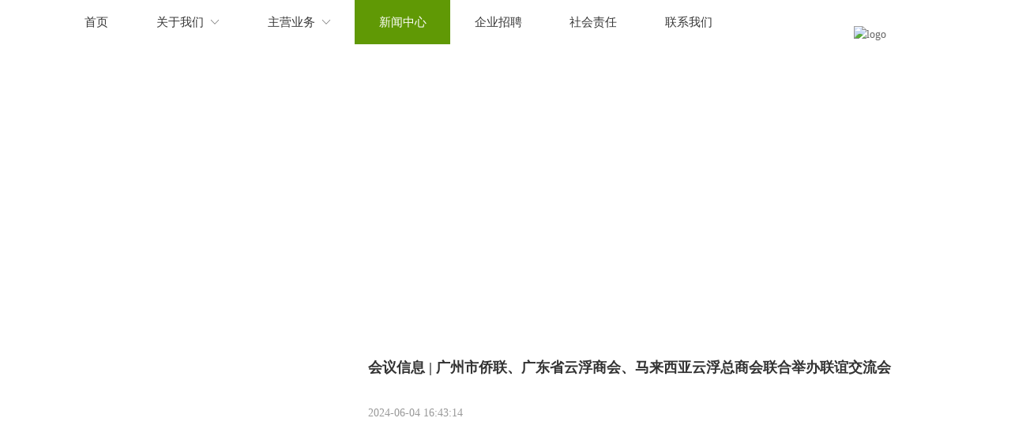

--- FILE ---
content_type: text/html; charset=utf-8
request_url: https://www.waycarehealth.com/4/2?page=5
body_size: 6746
content:
<!doctype html><html lang="zh" data-site-id="33506"><head><title>威科新闻中心 - 威科医疗 | 官方网站</title><meta http-equiv="Content-Type" content="text/html; charset=UTF-8"/><meta charset="UTF-8"/><meta name="viewport" content="width=device-width,initial-scale=1.0,minimum-scale=1.0,maximum-scale=1.0,user-scalable=no"/><meta name="keywords" content="公司新闻 行业动态"/><meta name="description" content="威科医疗始创成立于1998年，在20年内成长为广东省内著名的医疗工程及器械服务商，大健康行业运营商。企业多年来致力为客户提供专业的医疗设备、工程、耗材一体化解决方案。"/><meta itemprop="image" content="//f.cdn-img.cn/33506_15965935415662.jpg"/><link rel="stylesheet" type="text/css" href="//s.cdn-static.cn/3.7.0/animate.min.css"/><link rel="stylesheet" type="text/css" href="//s.cdn-static.cn/swiper/swiper.min.css"/><link rel="stylesheet" type="text/css" href="//static.cdn-static.cn/govue/fonts/iconfont.css"/><link rel="stylesheet" type="text/css" href="//static.cdn-static.cn/govue/css/main.4ac81f92.css"/><link rel="stylesheet" type="text/css" href="//static.cdn-static.cn/govue/css/sys.90319d60.css"/><link rel="icon" type="image/x-icon" href="//f.cdn-img.cn/33506_15985858391063.ico"/><link rel="stylesheet" type="text/css" href="/render/css/33506/zh/48/m.css?disable_viewport=false"/><style data-type="site-style">body {background:rgba(255, 255, 255, 1);color:rgba(0, 0, 0, 1);font-family:Microsoft YaHei;font-size:14px;line-height:1.5;}</style><style data-type="font-css">@font-face{font-family:'siyuanheiti-light';src:url('//s.cdn-static.cn/font/思源黑体CN-Light.otf')}@font-face{font-family:'siyuanheiti-regular';src:url('//s.cdn-static.cn/font/思源黑体CN-Regular.otf')}@font-face{font-family:'siyuansongti-Regular';src:url('//s.cdn-static.cn/font/思源宋体-Regular.otf')}@font-face{font-family:'siyuansongti';src:url('//s.cdn-static.cn/font/思源宋体.otf')}@font-face{font-family:'kugaoduanhei';src:url('//s.cdn-static.cn/font/站酷高端黑修订151105.ttf')}@font-face{font-family:'kuaileti';src:url('//s.cdn-static.cn/font/站酷快乐体2016修订版.ttf')}@font-face{font-family:'yiwenti';src:url('//s.cdn-static.cn/font/站酷文艺体.ttf')}@font-face{font-family:'NotoSansCJKsc-Black';src:url('//s.cdn-static.cn/font/NotoSansCJKsc-Black.otf')}@font-face{font-family:'NotoSansCJKsc-Bold';src:url('//s.cdn-static.cn/font/NotoSansCJKsc-Bold.otf')}@font-face{font-family:'NotoSansCJKsc-DemiLight';src:url('//s.cdn-static.cn/font/NotoSansCJKsc-DemiLight.otf')}@font-face{font-family:'NotoSansCJKsc-Light';src:url('//s.cdn-static.cn/font/NotoSansCJKsc-Light.otf')}@font-face{font-family:'NotoSansCJKsc-Medium';src:url('//s.cdn-static.cn/font/NotoSansCJKsc-Medium.otf')}@font-face{font-family:'NotoSansCJKsc-Regular';src:url('//s.cdn-static.cn/font/NotoSansCJKsc-Regular.otf')}@font-face{font-family:'NotoSansCJKsc-Thin';src:url('//s.cdn-static.cn/font/NotoSansCJKsc-Thin.otf')}@font-face{font-family:'kaiti';src:url('//s.cdn-static.cn/font/方正楷体简体.ttf')}@font-face{font-family:'fangsong';src:url('//s.cdn-static.cn/font/仿宋.ttf')}@font-face{font-family:'Georgia';src:url('//s.cdn-static.cn/font/Georgia.ttf')}@font-face{font-family:'helveticaneue-light';src:url('//s.cdn-static.cn/font/helveticaneue-light.otf')}@font-face{font-family:'IMPACTRegular';src:url('//s.cdn-static.cn/font/IMPACTRegular.ttf')}@font-face{font-family:'tahoma';src:url('//s.cdn-static.cn/font/tahoma.ttf')}</style><style>
  .zz-page-layout{font-family: "PingFang SC","Microsoft YaHei"!important;}
  
</style></head><body class="render render-v2" id="render"><div data-device="pc" zz-page-width="narrow"><div class="zz-page-layout layout2" data-type="page-layout" id="page-48"><div class="zz-page-header-comp" data-type="layout" data-layout-id="_13qfkuab0o000"><div class="zz-comp zz-comp-block-wrap flex-auto _19fdt48uco001" data-type="block-wrap" data-layout-id="_13qfkuab0o000" id="block-header-0"><div class="zz-container"><div class="zz-comp zz-comp-block" data-type="block"><div class="zz-row-wrapper _19fdt48uco007" data-type="row" id="_19fdt48uco007" data-transition-name><div class="zz-row zz-comp zz-comp-row" data-type="row"><div class="zz-column zz-col-1 zz-col-sm-2 zz-col-xs-12"><div class="zz-comp zz-comp-col _19fdt48uco008" data-type="col" id="_19fdt48uco008"><div class="col__wrapper"></div><div class="zz-bg"><div class="zz-bg-color"></div></div></div></div><div class="zz-column zz-col-10 zz-col-sm-8 zz-col-xs-12"><div class="zz-comp zz-comp-col _19fdt48uco009" data-type="col" id="_19fdt48uco009"><div class="col__wrapper"></div><div class="zz-bg"><div class="zz-bg-color"></div></div></div></div><div class="zz-column zz-col-1 zz-col-sm-2 zz-col-xs-12"><div class="zz-comp zz-comp-col _19fdt48uco01i" data-type="col" id="_19fdt48uco01i"><div class="col__wrapper"></div><div class="zz-bg"><div class="zz-bg-color"></div></div></div></div></div></div></div></div><div class="zz-bg"><div class="zz-bg-color"></div></div><div data-comp-code><style>
._19fdt48uco001{
}
/* ._19fdt48uco001{
  background-color: #FFE53B;
  background-image: linear-gradient(147deg, #FFE53B 0%, #fd3838 74%);
} */
</style></div></div><div class="zz-comp zz-comp-block-wrap flex-auto is-float _13qfkuaago001 hidden-mobile" data-type="block-wrap" data-mount-_13qfkuaago001 data-layout-id="_13qfkuab0o000" id="block-header-1"><div class="zz-container"><div class="zz-comp zz-comp-block" data-type="block"><div class="zz-row-wrapper _13qfkuaago003" data-type="row" id="_13qfkuaago003" data-transition-name><div class="zz-row zz-comp zz-comp-row" data-type="row"><div class="zz-column zz-col-9 zz-col-sm-9 zz-col-xs-12"><div class="zz-comp zz-comp-col _13qfkuaago006" data-type="col" id="_13qfkuaago006"><div class="col__wrapper"><div class="zz-comp zz-comp-menu _13qfkuaago007" data-type="el-menu" data-mount-_13qfkuaago007 id="_13qfkuaago007"><ul class="zz-menu zz-menu--horizontal"><li class="zz-menu-item" data-url="/2"><a class="menu-link" rel href="/2" target><div class="zz-menu-item__title text-ellipsis" style="padding-left: 0px;"><span class="zz-menu__name">首页</span></div></a></li><li class="zz-submenu" data-level="true" data-url="/3" data-level="true"><a class="menu-link" rel href="/3" target><div class="zz-submenu__title text-ellipsis"><span class="zz-menu__name">关于我们</span></div><i class="zz-submenu__icon-arrow iconfont icon-jiantou1"></i></a><div class="zz-popover-menu zz-menu--horizontal _13qfkuaago007" style="display: none; " ref="popper"><ul class="zz-menu zz-menu--popup"><li class="zz-menu-item" data-url="/25"><a class="menu-link" rel href="/25" target><div class="zz-menu-item__title text-ellipsis" style="padding-left: 0px;"><span class="zz-menu__name">集团介绍</span></div></a></li><li class="zz-menu-item" data-url="/23"><a class="menu-link" rel href="/23" target><div class="zz-menu-item__title text-ellipsis" style="padding-left: 0px;"><span class="zz-menu__name">董事长简介</span></div></a></li><li class="zz-menu-item" data-url="/24"><a class="menu-link" rel href="/24" target><div class="zz-menu-item__title text-ellipsis" style="padding-left: 0px;"><span class="zz-menu__name">核心企业</span></div></a></li><li class="zz-menu-item" data-url="/44"><a class="menu-link" rel href="/44" target><div class="zz-menu-item__title text-ellipsis" style="padding-left: 0px;"><span class="zz-menu__name">企业文化</span></div></a></li><li class="zz-menu-item" data-url="/53"><a class="menu-link" rel href="/53" target><div class="zz-menu-item__title text-ellipsis" style="padding-left: 0px;"><span class="zz-menu__name">公司荣誉</span></div></a></li></ul></div></li><li class="zz-submenu" data-level="true" data-url data-level="true"><div class="menu-link" data-class="x-router-link"><div class="zz-submenu__title text-ellipsis"><span class="zz-menu__name">主营业务</span></div><i class="zz-submenu__icon-arrow iconfont icon-jiantou1"></i></div><div class="zz-popover-menu zz-menu--horizontal _13qfkuaago007" style="display: none; " ref="popper"><ul class="zz-menu zz-menu--popup"><li class="zz-menu-item" data-url="/4/5187"><a class="menu-link" rel href="/4/5187" target><div class="zz-menu-item__title text-ellipsis" style="padding-left: 0px;"><span class="zz-menu__name">医学影像产品</span></div></a></li><li class="zz-menu-item" data-url="/4/5195"><a class="menu-link" rel href="/4/5195" target><div class="zz-menu-item__title text-ellipsis" style="padding-left: 0px;"><span class="zz-menu__name">医疗耗材产品</span></div></a></li><li class="zz-menu-item" data-url="/4/5302"><a class="menu-link" rel href="/4/5302" target><div class="zz-menu-item__title text-ellipsis" style="padding-left: 0px;"><span class="zz-menu__name">智慧医疗产品</span></div></a></li><li class="zz-menu-item" data-url="/4/5197"><a class="menu-link" rel href="/4/5197" target><div class="zz-menu-item__title text-ellipsis" style="padding-left: 0px;"><span class="zz-menu__name">医疗工程一体化项目</span></div></a></li><li class="zz-menu-item" data-url="/34"><a class="menu-link" rel href="/34" target><div class="zz-menu-item__title text-ellipsis" style="padding-left: 0px;"><span class="zz-menu__name">智慧医疗云平台</span></div></a></li><li class="zz-menu-item" data-url="/33"><a class="menu-link" rel href="/33" target><div class="zz-menu-item__title text-ellipsis" style="padding-left: 0px;"><span class="zz-menu__name">大健康产业投资</span></div></a></li></ul></div></li><li class="zz-menu-item is-active" data-url="/4/2"><a class="menu-link" rel href="/4/2" target><div class="zz-menu-item__title text-ellipsis" style="padding-left: 0px;"><span class="zz-menu__name">新闻中心</span></div></a></li><li class="zz-menu-item" data-url="/66"><a class="menu-link" rel href="/66" target><div class="zz-menu-item__title text-ellipsis" style="padding-left: 0px;"><span class="zz-menu__name">企业招聘</span></div></a></li><li class="zz-menu-item" data-url="/30"><a class="menu-link" rel href="/30" target><div class="zz-menu-item__title text-ellipsis" style="padding-left: 0px;"><span class="zz-menu__name">社会责任</span></div></a></li><li class="zz-menu-item" data-url="/6"><a class="menu-link" rel href="/6" target><div class="zz-menu-item__title text-ellipsis" style="padding-left: 0px;"><span class="zz-menu__name">联系我们</span></div></a></li></ul></div><div class="zz-comp zz-comp-gap _13vcm21hoo000" data-type="gap"></div></div><div class="zz-bg"><div class="zz-bg-color"></div></div></div></div><div class="zz-column zz-col-3 zz-col-sm-3 zz-col-xs-12"><div class="zz-comp zz-comp-col _13qfkuaago004" data-type="col" id="_13qfkuaago004"><div class="col__wrapper"><div class="zz-comp zz-comp-logo _13qfkuaago005" style="height: 62px;" id="_13qfkuaago005"><a class="logo__wrapper" rel href="/" target><img style="max-height: 62px;" alt="logo" src="https://f.cdn-static.cn/33506_159661590528411.png?imageView2/2/w/2000/q/89/format/webp"/></a></div></div><div class="zz-bg"><div class="zz-bg-color"></div></div></div></div></div></div></div></div><div class="zz-bg"><div class="zz-bg-color"></div></div><div data-comp-code><style>
    ._13qfkuaago001{
  }
._13qfkuaago001{
      border-bottom:1px solid rgba(255,255,255,0.1);
  }
</style></div></div><div class="zz-comp zz-comp-mNav is-fixed menu-full slide-right _1436e15vgo001" data-type="m-block-wrap" data-mount-_1436e15vgo001 id="_1436e15vgo001" id="block-header-2"><div class="nav__wrapper btn--right"><a class="logo" rel href="/" target><img src="https://f.cdn-static.cn/33506_159661590528411.png?imageView2/2/w/2000/q/89/format/webp" height="30.8"/></a><div class="nav-btn"><i><em></em></i></div></div><div class="nav-overlay" style="display: none; "></div><div class="menu-list" style="display: none; width: 80%;" ref="menu-list"><div class="zz-scrollbar__y" style="height: 100vh; "><div class="wrapper-sm"><div class="close text-right"><i class="iconfont icon-shoujidaohangguan f24"></i></div><div class="zz-comp zz-comp-block" data-type="block"><div class="zz-comp zz-comp-menu _1436e15vgo003" data-type="el-menu" data-mount-_1436e15vgo003 id="_1436e15vgo003"><ul class="zz-menu zz-menu--horizontal"><li class="zz-menu-item" data-url="/2"><a class="menu-link" rel href="/2" target><div class="zz-menu-item__title text-ellipsis" style="padding-left: 0px;"><span class="zz-menu__name">首页</span></div></a></li><li class="zz-submenu" data-level="true" data-url="/4" data-level="true"><a class="menu-link" rel href="/4" target><div class="zz-submenu__title text-ellipsis"><span class="zz-menu__name">主营业务</span></div><i class="zz-submenu__icon-arrow iconfont icon-jiantou1"></i></a><div class="zz-popover-menu zz-menu--horizontal _1436e15vgo003" style="display: none; " ref="popper"><ul class="zz-menu zz-menu--popup"><li class="zz-menu-item" data-url="/34"><a class="menu-link" rel href="/34" target><div class="zz-menu-item__title text-ellipsis" style="padding-left: 0px;"><span class="zz-menu__name">智慧医疗云平台</span></div></a></li><li class="zz-menu-item" data-url="/33"><a class="menu-link" rel href="/33" target><div class="zz-menu-item__title text-ellipsis" style="padding-left: 0px;"><span class="zz-menu__name">大健康产业投资</span></div></a></li></ul></div></li><li class="zz-submenu" data-level="true" data-url="/3" data-level="true"><a class="menu-link" rel href="/3" target><div class="zz-submenu__title text-ellipsis"><span class="zz-menu__name">关于我们</span></div><i class="zz-submenu__icon-arrow iconfont icon-jiantou1"></i></a><div class="zz-popover-menu zz-menu--horizontal _1436e15vgo003" style="display: none; " ref="popper"><ul class="zz-menu zz-menu--popup"><li class="zz-menu-item" data-url="/25"><a class="menu-link" rel href="/25" target><div class="zz-menu-item__title text-ellipsis" style="padding-left: 0px;"><span class="zz-menu__name">集团介绍</span></div></a></li><li class="zz-menu-item" data-url="/23"><a class="menu-link" rel href="/23" target><div class="zz-menu-item__title text-ellipsis" style="padding-left: 0px;"><span class="zz-menu__name">董事长简介</span></div></a></li><li class="zz-menu-item" data-url="/24"><a class="menu-link" rel href="/24" target><div class="zz-menu-item__title text-ellipsis" style="padding-left: 0px;"><span class="zz-menu__name">核心企业</span></div></a></li><li class="zz-menu-item" data-url="/44"><a class="menu-link" rel href="/44" target><div class="zz-menu-item__title text-ellipsis" style="padding-left: 0px;"><span class="zz-menu__name">企业文化</span></div></a></li></ul></div></li><li class="zz-menu-item" data-url="/6"><a class="menu-link" rel href="/6" target><div class="zz-menu-item__title text-ellipsis" style="padding-left: 0px;"><span class="zz-menu__name">联系我们</span></div></a></li><li class="zz-submenu is-active" data-level="true" data-url="/4/2" data-level="true"><a class="menu-link" rel href="/4/2" target><div class="zz-submenu__title text-ellipsis"><span class="zz-menu__name">新闻中心</span></div><i class="zz-submenu__icon-arrow iconfont icon-jiantou1"></i></a><div class="zz-popover-menu zz-menu--horizontal _1436e15vgo003" style="display: none; " ref="popper"><ul class="zz-menu zz-menu--popup"><li class="zz-menu-item" data-url="/4/5337"><a class="menu-link" rel href="/4/5337" target><div class="zz-menu-item__title text-ellipsis" style="padding-left: 0px;"><span class="zz-menu__name">公司新闻</span></div></a></li><li class="zz-menu-item" data-url="/4/5338"><a class="menu-link" rel href="/4/5338" target><div class="zz-menu-item__title text-ellipsis" style="padding-left: 0px;"><span class="zz-menu__name">行业动态</span></div></a></li></ul></div></li><li class="zz-menu-item" data-url="/4/5267"><a class="menu-link" rel href="/4/5267" target><div class="zz-menu-item__title text-ellipsis" style="padding-left: 0px;"><span class="zz-menu__name">社会责任</span></div></a></li><li class="zz-menu-item" data-url="/4/5187"><a class="menu-link" rel href="/4/5187" target><div class="zz-menu-item__title text-ellipsis" style="padding-left: 0px;"><span class="zz-menu__name">医学影像产品</span></div></a></li><li class="zz-menu-item" data-url="/4/5195"><a class="menu-link" rel href="/4/5195" target><div class="zz-menu-item__title text-ellipsis" style="padding-left: 0px;"><span class="zz-menu__name">医疗耗材产品</span></div></a></li><li class="zz-menu-item" data-url="/4/5302"><a class="menu-link" rel href="/4/5302" target><div class="zz-menu-item__title text-ellipsis" style="padding-left: 0px;"><span class="zz-menu__name">其他医疗产品</span></div></a></li><li class="zz-menu-item" data-url="/4/5197"><a class="menu-link" rel href="/4/5197" target><div class="zz-menu-item__title text-ellipsis" style="padding-left: 0px;"><span class="zz-menu__name">医疗工程一体化项目</span></div></a></li></ul></div></div></div></div></div></div></div><div class="zz-page-body-comp" data-type="layout" data-layout-id="_141sfqcn4o000"><div class="zz-comp zz-comp-block-wrap flex-auto _141sfqcmoo001" data-type="block-wrap" data-layout-id="_141sfqcn4o000" id="block-body-0"><div class="zz-container"><div class="zz-comp zz-comp-block" data-type="block"><div class="zz-comp zz-comp-gap _141sfqcmoo003" data-type="gap"></div><div class="zz-comp zz-comp-text clearfix _141sfqcmoo004" data-type="text" id="_141sfqcmoo004"><div class="zz-text zz-comp-content" data-class="x-router-link"><div><p style="text-align: center;"><span style="font-size: 24pt; color: #ffffff;">新闻中心</span></p></div></div></div><div class="zz-comp zz-comp-gap _141sfqcmoo005" data-type="gap"></div><div class="zz-comp zz-comp-gap _141sfqcmoo007" data-type="gap"></div></div></div><div class="zz-bg"><div class="zz-bg-color"></div><div class="zz-bg-img"></div></div></div><div class="zz-comp zz-comp-block-wrap flex-auto _141sfqcmoo008" data-type="block-wrap" data-layout-id="_141sfqcn4o000" id="block-body-1"><div class="zz-container"><div class="zz-comp zz-comp-block" data-type="block"><div class="zz-comp zz-comp-gap _141sfqcmoo00a" data-type="gap"></div><div class="zz-comp zz-comp-list-outer _141sfqcmoo00b" data-type="list" data-mount-_141sfqcmoo00b data-mount-_141sfqcmoo00b-1 data-source="apply" id="_141sfqcmoo00b"><div class="zz-comp-list num1 num1-mobile"><ul class="zz-comp-list__wrap"><li class="zz-comp-list__item is-left __item"><a class="time-bottom zz-element-wrapper" rel href="/4/5337/1649193" target data-lightbox="[{&#34;url&#34;:&#34;https://f.cdn-static.cn/33506_17174906257686.jpeg?imageView2/2/w/2000/q/89/format/webp&#34;}]" data-stick="false"><div class="img" style="padding-top: 22.033898305084744%;"><div class="img-wrapper"><div class="do-img-cover img-0"><img class="lazyload object-fit-cover" data-index="0" data-src="https://f.cdn-static.cn/33506_17174906257686.jpeg?imageView2/2/w/580/q/89/format/webp" title alt/></div></div></div><div class="text"><div class="text-body"><div class="title"><h4 class="content font-bold">会议信息 | 广州市侨联、广东省云浮商会、马来西亚云浮总商会联合举办联谊交流会</h4></div><div class="apply-time" data-innerText><div class="inline">2024-06-04 16:43:14</div></div></div></div></a></li><li class="zz-comp-list__item is-left __item"><a class="time-bottom zz-element-wrapper" rel href="/4/5337/1649190" target data-lightbox="[{&#34;url&#34;:&#34;https://f.cdn-static.cn/33506_17174905811435.jpeg?imageView2/2/w/2000/q/89/format/webp&#34;}]" data-stick="false"><div class="img" style="padding-top: 22.033898305084744%;"><div class="img-wrapper"><div class="do-img-cover img-0"><img class="lazyload object-fit-cover" data-index="0" data-src="https://f.cdn-static.cn/33506_17174905811435.jpeg?imageView2/2/w/580/q/89/format/webp" title alt/></div></div></div><div class="text"><div class="text-body"><div class="title"><h4 class="content font-bold">云浮市委、广东省云浮商会领导莅临威科医疗走访调研</h4></div><div class="apply-time" data-innerText><div class="inline">2024-06-04 16:38:59</div></div></div></div></a></li><li class="zz-comp-list__item is-left __item"><a class="time-bottom zz-element-wrapper" rel href="/4/5337/1649187" target data-lightbox="[{&#34;url&#34;:&#34;https://f.cdn-static.cn/33506_17174903281144.png?imageView2/2/w/2000/q/89/format/webp&#34;}]" data-stick="false"><div class="img" style="padding-top: 22.033898305084744%;"><div class="img-wrapper"><div class="do-img-cover img-0"><img class="lazyload object-fit-cover" data-index="0" data-src="https://f.cdn-static.cn/33506_17174903281144.png?imageView2/2/w/580/q/89/format/webp" title alt/></div></div></div><div class="text"><div class="text-body"><div class="title"><h4 class="content font-bold">热烈祝贺｜联影汇公司荣获“2023年度纳税信用A级纳税人”</h4></div><div class="apply-time" data-innerText><div class="inline">2024-06-04 16:37:38</div></div></div></div></a></li><li class="zz-comp-list__item is-left __item"><a class="time-bottom zz-element-wrapper" rel href="/4/5337/1649185" target data-lightbox="[{&#34;url&#34;:&#34;https://f.cdn-static.cn/33506_17174902375733.png?imageView2/2/w/2000/q/89/format/webp&#34;}]" data-stick="false"><div class="img" style="padding-top: 22.033898305084744%;"><div class="img-wrapper"><div class="do-img-cover img-0"><img class="lazyload object-fit-cover" data-index="0" data-src="https://f.cdn-static.cn/33506_17174902375733.png?imageView2/2/w/580/q/89/format/webp" title alt/></div></div></div><div class="text"><div class="text-body"><div class="title"><h4 class="content font-bold">热烈祝贺 | 威科公司荣获“2023年度纳税信用A级纳税人”</h4></div><div class="apply-time" data-innerText><div class="inline">2024-06-04 15:35:56</div></div></div></div></a></li><li class="zz-comp-list__item is-left __item"><a class="time-bottom zz-element-wrapper" rel href="/4/5337/1649132" target data-lightbox="[{&#34;url&#34;:&#34;https://f.cdn-static.cn/33506_17174731142382.png?imageView2/2/w/2000/q/89/format/webp&#34;}]" data-stick="false"><div class="img" style="padding-top: 22.033898305084744%;"><div class="img-wrapper"><div class="do-img-cover img-0"><img class="lazyload object-fit-cover" data-index="0" data-src="https://f.cdn-static.cn/33506_17174731142382.png?imageView2/2/w/580/q/89/format/webp" title alt/></div></div></div><div class="text"><div class="text-body"><div class="title"><h4 class="content font-bold">母亲节 | 感恩母亲</h4></div><div class="apply-time" data-innerText><div class="inline">2024-06-04 11:51:18</div></div></div></div></a></li></ul></div><div class="zz-pagination" data-mount-_141sfqcmoo00b-2><button class="btn bn-prev"><a rel href="/4/2?page=4" target><i class="iconfont icon-jiantou2"></i></a></button><ul class="zz-pager"><li class="number"><a rel href="/4/2?page=1" target>
          1
        </a></li><li class="number more-prev"><a rel href="/4/2?page=0" target><i class="more iconfont icon-xiangzuoshuangjiantou"></i><i class="iconfont icon-gengduo"></i></a></li><li class="number"><a rel href="/4/2?page=3" target>
          3
        </a></li><li class="number"><a rel href="/4/2?page=4" target>
          4
        </a></li><li class="number active"><a rel href="/4/2?page=5" target>
          5
        </a></li><li class="number"><a rel href="/4/2?page=6" target>
          6
        </a></li><li class="number"><a rel href="/4/2?page=7" target>
          7
        </a></li><li class="number more-next"><a rel href="/4/2?page=10" target><i class="more iconfont icon-xiangyoushuangjiantou"></i><i class="iconfont icon-gengduo"></i></a></li><li class="number"><a rel href="/4/2?page=36" target>
          36
        </a></li></ul><button class="btn bn-next"><a rel href="/4/2?page=6" target><i class="iconfont icon-jiantou"></i></a></button></div></div><div class="zz-comp zz-comp-gap _141sfqcmoo00c" data-type="gap"></div></div></div><div class="zz-bg"><div class="zz-bg-color"></div></div></div></div><div class="zz-page-footer-comp" data-type="layout" data-layout-id="_13qfkuadco000"><div class="zz-comp zz-comp-block-wrap flex-auto zz-block-widthFull _13qfkuacoo001" data-type="block-wrap" data-layout-id="_13qfkuadco000" id="block-footer-0"><div class="zz-container"><div class="zz-comp zz-comp-block" data-type="block"><div class="zz-comp zz-comp-gap _13qfkuacoo003" data-type="gap"></div><div class="zz-row-wrapper _13qfkuacoo004" data-type="row" id="_13qfkuacoo004" data-transition-name><div class="zz-row zz-comp zz-comp-row" data-type="row"><div class="zz-column zz-col-2 zz-col-sm-2 zz-col-xs-12"><div class="zz-comp zz-comp-col _13qfkuacoo005" data-type="col" id="_13qfkuacoo005"><div class="col__wrapper"><div class="zz-row-wrapper _13qfkuacoo006" data-type="row" id="_13qfkuacoo006" data-transition-name><div class="zz-row zz-comp zz-comp-row" data-type="row"><div class="zz-column zz-col-12 zz-col-sm-12 zz-col-xs-12"><div class="zz-comp zz-comp-col _13qfkuacoo007" data-type="col" id="_13qfkuacoo007"><div class="col__wrapper"><div class="zz-comp zz-comp-logo _13qfkuacoo009" style="height: 41px;" id="_13qfkuacoo009"><a class="logo__wrapper" rel href="/" target><img style="max-height: 41px;" alt="logo" src="https://f.cdn-static.cn/33506_159661590528411.png?imageView2/2/w/2000/q/89/format/webp"/></a></div><div class="zz-comp zz-comp-gap _13qfkuacoo00c" data-type="gap"></div><div class="zz-row-wrapper _13qfkuacoo00d" data-type="row" id="_13qfkuacoo00d" data-transition-name><div class="zz-row zz-comp zz-comp-row" data-type="row"><div class="zz-column zz-col-12 zz-col-sm-12 zz-col-xs-12"><div class="zz-comp zz-comp-col _13qfkuacoo00e" data-type="col" id="_13qfkuacoo00e"><div class="col__wrapper"><div class="zz-comp zz-comp-image _13udg5eu8o000" data-type="image" id="_13udg5eu8o000"><div class="image__wrapper"><div class="img" data-class="x-router-link"><div class="do-middle"><div class="do-middle-center"><img class="object-fit-contain lazyload" data-src="https://f.cdn-static.cn/33506_15976492886852.jpg?imageView2/2/w/202/q/89/format/webp" title alt/></div></div></div></div></div></div><div class="zz-bg"><div class="zz-bg-color"></div></div></div></div></div></div></div><div class="zz-bg"><div class="zz-bg-color"></div></div></div></div></div></div></div><div class="zz-bg"><div class="zz-bg-color"></div></div></div></div><div class="zz-column zz-col-10 zz-col-sm-10 zz-col-xs-12"><div class="zz-comp zz-comp-col _13qfkuacoo00i" data-type="col" id="_13qfkuacoo00i"><div class="col__wrapper"><div class="zz-comp zz-comp-tab _13qfkuacoo00j" data-type="tab" data-mount-_13qfkuacoo00j id="_13qfkuacoo00j" data-style="collapse"><div class="zz-collapse"><div class="zz-collapse-item"><div class="zz-collapse-item__header"><div class="item-title is-iconOnTheLeft"><span class="item-title__name">威科医疗</span></div><i class="zz-collapse-item__arrow iconfont icon-jiantou"></i></div><div class="zz-collapse-item__wrap" style="display: none; "><div class="zz-comp zz-comp-col _13qfkuacoo00k" data-type="col" id="_13qfkuacoo00k"><div class="col__wrapper"><div class="zz-comp zz-comp-text clearfix _13qfkuacoo00l" data-type="text" data-mount-_13qfkuacoo00l id="_13qfkuacoo00l"><div class="zz-text zz-comp-content" data-class="x-router-link"><div><p><span style="font-size: 14px;">广州市威科医疗设备工程有限公司</span></p>
<p><span style="font-size: 14px;">广东联影汇医疗信息科技有限公司</span></p>
<p><span style="font-size: 14px;"><a href="http://www.aoyungd.com" target="_blank" rel="noopener">广东傲云智慧医疗有限公司</a></span></p></div></div></div></div><div class="zz-bg"><div class="zz-bg-color"></div></div></div></div></div><div class="zz-collapse-item"><div class="zz-collapse-item__header"><div class="item-title is-iconOnTheLeft"><span class="item-title__name">主营业务</span></div><i class="zz-collapse-item__arrow iconfont icon-jiantou"></i></div><div class="zz-collapse-item__wrap" style="display: none; "><div class="zz-comp zz-comp-col _13qfkuacoo00m" data-type="col" id="_13qfkuacoo00m"><div class="col__wrapper"><div class="zz-comp zz-comp-text clearfix _13qfkuacoo00n" data-type="text" id="_13qfkuacoo00n"><div class="zz-text zz-comp-content" data-class="x-router-link"><div><p><a href="http://weikeyiliao.e.cn.vc/4/5187" target="_blank" rel="noopener">医疗影像产品</a></p>
<p><a href="http://weikeyiliao.e.cn.vc/4/5195" target="_blank" rel="noopener">医疗耗材产品</a></p>
<p><a href="http://weikeyiliao.e.cn.vc/4/5196" target="_blank" rel="noopener">智慧医疗器械</a></p>
<p><a href="http://weikeyiliao.e.cn.vc/4/5197" target="_blank" rel="noopener">医疗工程项目</a></p>
<p><a href="http://weikeyiliao.e.cn.vc/34" target="_blank" rel="noopener">智慧医疗云平台</a></p>
<p><a href="http://weikeyiliao.e.cn.vc/33" target="_blank" rel="noopener">大健康产业投资</a></p></div></div></div></div><div class="zz-bg"><div class="zz-bg-color"></div></div></div></div></div><div class="zz-collapse-item"><div class="zz-collapse-item__header"><div class="item-title is-iconOnTheLeft"><span class="item-title__name">联系方式</span></div><i class="zz-collapse-item__arrow iconfont icon-jiantou"></i></div><div class="zz-collapse-item__wrap" style="display: none; "><div class="zz-comp zz-comp-col _13qfkuacoo00q" data-type="col" id="_13qfkuacoo00q"><div class="col__wrapper"><div class="zz-comp zz-comp-text clearfix _13qfkuacoo00r" data-type="text" id="_13qfkuacoo00r"><div class="zz-text zz-comp-content" data-class="x-router-link"><div><p>电话：020-84474158<br style="font-size: 14px;" /><span style="font-size: 14px;">邮箱：<span style="text-align: inherit;">tian-you@vip.163.com</span></span><br style="font-size: 14px;" /><span style="font-size: 14px;">地址：<span class="ql-author-8902963">广州市海珠区滨江中路308号海运大厦18楼</span></span></p></div></div></div></div><div class="zz-bg"><div class="zz-bg-color"></div></div></div></div></div></div><div data-comp-code><style>
    ._13qfkuacoo00j{
  }
@media (min-width: 768px){
  ._13qfkuacoo00j .zz-collapse{
      display: flex;
  }
  ._13qfkuacoo00j .zz-collapse-item__header{
    justify-content: flex-start;
  }
  ._13qfkuacoo00j .zz-collapse-item{
		flex: 1;
  }
  ._13qfkuacoo00j .zz-collapse-item .zz-collapse-item__wrap{
  		display: block!important;
        padding: inherit!important;
    height: auto!important;
  }
  ._13qfkuacoo00j .zz-collapse-item .zz-collapse-item__arrow{
  	display: none;
  }
}
/* ._13qfkuacoo00j.z-comp-tab >.el-tabs >.el-tabs__header .el-tabs__item, ._13qfkuacoo00j.z-comp-tab .zz-tab-collapse .el-collapse-item__header{
	font-weight: 900;
} */
</style></div></div></div><div class="zz-bg"><div class="zz-bg-color"></div></div></div></div></div></div><div class="zz-comp zz-comp-gap _13qfkuacoo00s" data-type="gap"></div><div class="zz-row-wrapper _13qfkuacoo00t" data-type="row" id="_13qfkuacoo00t" data-transition-name><div class="zz-row zz-comp zz-comp-row" data-type="row"><div class="zz-column zz-col-12 zz-col-sm-12 zz-col-xs-12"><div class="zz-comp zz-comp-col _13qfkuacoo00u" data-type="col" id="_13qfkuacoo00u"><div class="col__wrapper"><div class="zz-comp zz-comp-gap _13qfkuacoo00v" data-type="gap"></div><div class="zz-comp zz-comp-text clearfix _13qfkuacoo010" data-type="text" id="_13qfkuacoo010"><div class="zz-text zz-comp-content" data-class="x-router-link"><div><p style="text-align: center;">&copy; Copyright 1998-2020 Waycare Health</p>
<p style="text-align: center;"><a href="http://beian.miit.gov.cn/">粤ICP备18071007号</a></p></div></div></div></div><div class="zz-bg"><div class="zz-bg-color"></div></div></div></div></div></div><div class="zz-comp zz-comp-gap _13qfkuacoo011" data-type="gap"></div></div></div><div class="zz-bg"><div class="zz-bg-color"></div></div></div></div></div></div><div class="zz-comp zz-comp-toTop" id="zz-to-top"><button class="zz-button is-circle"><i class="iconfont icon-arrow-top f18"></i></button></div><script type="text/javascript" src="//s.cdn-static.cn/swiper/swiper6.6.2.min.js"></script><script type="text/javascript" src="//s.cdn-static.cn/popper/popper.min.js"></script><script type="text/javascript" src="//s.cdn-static.cn/lodash.js/4.17.10/lodash.min.js"></script><script type="text/javascript" src="//s.cdn-static.cn/wow/wow.min.js"></script><script type="text/javascript" src="//s.cdn-static.cn/fullpage/3.0.5/fullpage.extensions.min.js"></script><link type="text/css" rel="stylesheet" href="//s.cdn-static.cn/social-share/share.min.css"/><script type="text/javascript" src="//s.cdn-static.cn/social-share/social-share.min.js"></script><script type="text/javascript" src="//res.wx.qq.com/open/js/jweixin-1.6.0.js"></script><script>
  window.renderVersion = 'v2'
</script><script>var $isExpire = false;var $debug = false;var $isLockRightKey = false;var $mode = null;var $device = "pc";var $site = {"copyright":"© Copyright 1998-2020 Waycare Health","defaultLang":"zh","id":33506,"lang":"zh","name":"威科医疗","page":{"apply_id":4,"category_id":2,"content_id":0,"desc":"威科医疗始创成立于1998年，在20年内成长为广东省内著名的医疗工程及器械服务商，大健康行业运营商。企业多年来致力为客户提供专业的医疗设备、工程、耗材一体化解决方案。","id":48,"shareIcon":"https://f.cdn-img.cn/33506_15965935415662.jpg?imageView2/2/w/450/q/89/format/webp","title":"威科新闻中心 - 威科医疗 | 官方网站","type":2},"storageDomain":"https://f.cdn-static.cn/"};</script><script>
  window.__webpack_public_path__ = '//static.cdn-static.cn/govue/'
</script><script src="//static.cdn-static.cn/govue/js/manifest.03384b3c.js"></script><script src="//static.cdn-static.cn/govue/js/vendor.c5d1040d.js"></script><script src="//static.cdn-static.cn/govue/js/common.dfb776c1.js"></script><script src="//static.cdn-static.cn/govue/js/main.763848eb.js"></script><script src="//static.cdn-static.cn/govue/js/sys.d26fa87e.js"></script><script src="//static.cdn-static.cn/govue/js/wx_share.f2df0e39.js"></script><div id="footer-code"></div><script>var pageMount = [{"data":{"config":{"floatClass":["v-float"],"isPlaceholder":false,"zIndex":999},"id":"_13qfkuaago001","scope":"_13qfkuaago001"},"mount_id":"_13qfkuaago001","type":"float"},{"data":{"allSubMenuOpen":null,"i":"_13qfkuaago007","isDefaultOpen":null,"mode":"horizontal","scope":"_13qfkuaago007","subAlign":"center","uniqueOpened":null},"mount_id":"_13qfkuaago007","type":"menu"},{"data":{"i":"_1436e15vgo001","menuAn":"slide-right","scope":"_1436e15vgo001"},"mount_id":"_1436e15vgo001","type":"mNav"},{"data":{"allSubMenuOpen":null,"i":"_1436e15vgo003","isDefaultOpen":null,"mode":"horizontal","scope":"_1436e15vgo003","subAlign":"center","uniqueOpened":null},"mount_id":"_1436e15vgo003","type":"menu"},{"data":{"id":"_141sfqcmoo00b","lightBox":null,"listType":"is-left","scope":"_141sfqcmoo00b","source":{"desc":"desc","fromCate":1,"img":"cover","sortBy":1,"title":"_title","type":"apply"}},"mount_id":"_141sfqcmoo00b","type":"list"},{"data":{"id":"_141sfqcmoo00b","layoutId":"_141sfqcn4o000","perSize":5,"scope":"_141sfqcmoo00b","source":{"desc":"desc","fromCate":1,"img":"cover","sortBy":1,"title":"_title","type":"apply"},"total":177,"type":"list"},"mount_id":"_141sfqcmoo00b-1","type":"loadMore"},{"data":{"condition":null,"currentPage":5,"i":"_141sfqcmoo00b","isRoute":true,"layoutId":"_141sfqcn4o000","pageSize":5,"pagerCount":7,"scope":"_141sfqcmoo00b","selector":"#_141sfqcmoo00b","source":{"desc":"desc","fromCate":1,"img":"cover","sortBy":1,"title":"_title","type":"apply"},"total":177,"type":"list"},"mount_id":"_141sfqcmoo00b-2","type":"pagination"},{"data":{"collapseOpenType":"accordion","i":"_13qfkuacoo00j","scope":"_13qfkuacoo00j","style":"collapse"},"mount_id":"_13qfkuacoo00j","type":"tab"},{"data":{"cp":"text","react":{"active":{"event":"click"}},"scope":"_13qfkuacoo00l"},"mount_id":"_13qfkuacoo00l","type":"react"}];
  window.$mount(pageMount)
</script><script async src="//s.cdn-static.cn/lazysizes.min.js"></script><script>
    // 百度统计
    // 如果用户自己添加了百度统计，则不再添加
    if (!window._hmt) {
      var _hmt = _hmt || [];
      (function () {
        var hm = document.createElement("script");
        hm.src = "https://hm.baidu.com/hm.js?05a00fb1cd3344f314c9299fcdf8d950";
        var s = document.getElementsByTagName("script")[0];
        s.parentNode.insertBefore(hm, s);
      })();
    }

    //百度收录自动提交
    (function () {
      var bp = document.createElement('script');
      var curProtocol = window.location.protocol.split(':')[0];
      if (curProtocol === 'https') {
        bp.src = 'https://zz.bdstatic.com/linksubmit/push.js';
      } else {
        bp.src = 'http://push.zhanzhang.baidu.com/push.js';
      }
      var s = document.getElementsByTagName('script')[0];
      s.parentNode.insertBefore(bp, s);
    })();
  </script></body></html>

--- FILE ---
content_type: text/css; charset=utf-8
request_url: https://www.waycarehealth.com/render/css/33506/zh/48/m.css?disable_viewport=false
body_size: 2889
content:
@media (min-width: 768px) and (max-width: 1199px) {._13qfkuaago001:not(.zz-block-widthFull) .zz-container {padding:0 15px;}}@media (min-width: 768px) {._13qfkuaago001 {margin:0px 0px 0px 0px;}._13qfkuaago001>.zz-bg>.zz-bg-color,._13qfkuaago001 .fp-tableCell>.zz-bg>.zz-bg-color {background:rgba(255, 255, 255, 1);}._13qfkuaago001 .zz-container {padding:0px 0px 0px 0px;}._13qfkuaago001.zz-comp-block-wrap {min-height:auto;}.is-ie ._13qfkuaago001.zz-comp-block-wrap {height:auto;}}@media (max-width: 767px) {._13qfkuaago001 {margin:0px 0px 0px 0px;}._13qfkuaago001>.zz-bg>.zz-bg-color,._13qfkuaago001 .fp-tableCell>.zz-bg>.zz-bg-color {background:rgba(255, 255, 255, 1);}._13qfkuaago001 .zz-container {color:rgba(0, 0, 0, 1);font-size:14px;line-height:1.5;padding:20px 20px 20px 20px;}._13qfkuaago001.zz-comp-block-wrap {min-height:auto;}.is-ie ._13qfkuaago001.zz-comp-block-wrap {height:auto;}}._13qfkuaago003 {border:0px solid #000;padding:0px 0px 0px 0px;border-radius:0px 0px 0px 0px;}._13qfkuaago003 > .zz-comp-row {margin:0 -15px;}._13qfkuaago003 >.zz-comp-row>.zz-column {padding:0 15px 0px 15px;}._13qfkuaago004 {border:0px solid #000;padding:0px 0px 0px 0px;margin:0px 0px 0px 0px;border-radius:0px 0px 0px 0px;align-items:center;}._13qfkuaago004 >.zz-bg {border-radius:0px 0px 0px 0px;}._13qfkuaago005.zz-comp-logo {justify-content:center;}._13qfkuaago005 .logo__wrapper h1 {color:#666;font-size:64px;}._13qfkuaago006 {border:0px solid #000;padding:0px 0px 0px 0px;margin:0px 0px 0px 0px;border-radius:0px 0px 0px 0px;align-items:flex-start;}._13qfkuaago006 >.zz-bg {border-radius:0px 0px 0px 0px;}._13qfkuaago007 .zz-menu {background-color:#fff;}._13qfkuaago007 .menu-link {color:rgba(55, 55, 55, 1);}._13qfkuaago007 .menu-link svg,._13qfkuaago007 .menu-link path {fill:rgba(55, 55, 55, 1);width:30px;height:30px;}._13qfkuaago007 .is-active>.menu-link svg,._13qfkuaago007 .is-active>.menu-link path {fill:rgba(255, 255, 255, 1);}._13qfkuaago007 .menu-link:hover svg,._13qfkuaago007 .menu-link:hover path {fill:rgba(255, 255, 255, 1);}._13qfkuaago007 li.is-active>.menu-link {color:rgba(255, 255, 255, 1);background-color:rgba(96, 153, 5, 1);}._13qfkuaago007 li .menu-link:hover {color:rgba(255, 255, 255, 1);background-color:rgba(94, 149, 6, 1);}._13qfkuaago007.zz-comp-menu .zz-menu-item , ._13qfkuaago007.zz-comp-menu .zz-submenu .menu-link {font-size:15px;height:3.5rem;}._13qfkuaago007 > ul.zz-menu--vertical > li:not(:last-child) {border-bottom-width:1px;border-bottom-style:none;border-bottom-color:#000;}._13qfkuaago007 > ul.zz-menu--horizontal > li:not(:last-child) {border-right-width:1px;border-right-style:none;border-right-color:#000;}._13qfkuaago007 .zz-menu-item .menu-link, ._13qfkuaago007 .zz-submenu .menu-link {padding:0 1.9rem;}._13qfkuaago007 .zz-menu--vertical .menu-link {justify-content:flex-end;}._13qfkuaago007 > ul {justify-content:flex-end;}._13qfkuaago007 .zz-menu--popup .menu-link,._13qfkuaago007 .zz-submenu .zz-menu--inline .menu-link {font-size:14px;justify-content:center;}._13qfkuaago007 .zz-menu .menu-icon.icon-left .zz-menu__name {margin-left:0px;}._13qfkuaago007 .menu-link {border-bottom-width:0px;border-bottom-style:solid;border-bottom-color:transparent;}._13qfkuaago007 .is-active>.menu-link {border-bottom-color:#333;}._13vcm21hoo000 {height:30px;}._1436e15vgo001 .nav__wrapper >.logo h1 {font-size:26px;}._1436e15vgo001 .nav__wrapper {background-color:#fff;}._1436e15vgo001 .menu-list {background-color:#fff;}._1436e15vgo001 .nav-btn i,._1436e15vgo001 .menu-list .close i {color:#333;}._1436e15vgo001 .nav-btn i em, ._1436e15vgo001 .nav-btn i:before, ._1436e15vgo001 .nav-btn i:after {background-color:#333;}@media (min-width: 768px) {._1436e15vgo003 .menu-link {color:#909399;}._1436e15vgo003 .menu-link svg,._1436e15vgo003 .menu-link path {fill:#909399;width:30px;height:30px;}._1436e15vgo003 .is-active>.menu-link svg,._1436e15vgo003 .is-active>.menu-link path {fill:#303133;}._1436e15vgo003 .menu-link:hover svg,._1436e15vgo003 .menu-link:hover path {fill:#303133;}._1436e15vgo003 li.is-active>.menu-link {color:#303133;}._1436e15vgo003 li .menu-link:hover {color:#303133;background-color:#fff;}._1436e15vgo003.zz-comp-menu .zz-menu-item , ._1436e15vgo003.zz-comp-menu .zz-submenu .menu-link {font-size:14px;height:4rem;}._1436e15vgo003 > ul.zz-menu--vertical > li:not(:last-child) {border-bottom-width:1px;border-bottom-style:none;border-bottom-color:#000;}._1436e15vgo003 > ul.zz-menu--horizontal > li:not(:last-child) {border-right-width:1px;border-right-style:none;border-right-color:#000;}._1436e15vgo003 .zz-menu-item .menu-link, ._1436e15vgo003 .zz-submenu .menu-link {padding:0 1.65rem;}._1436e15vgo003 .zz-menu--vertical .menu-link {justify-content:flex-start;}._1436e15vgo003 > ul {justify-content:flex-start;}._1436e15vgo003 .zz-menu--popup .menu-link,._1436e15vgo003 .zz-submenu .zz-menu--inline .menu-link {font-size:14px;justify-content:center;}._1436e15vgo003 .zz-menu .menu-icon.icon-left .zz-menu__name {margin-left:0px;}._1436e15vgo003 .menu-link {border-bottom-width:1px;border-bottom-style:solid;border-bottom-color:transparent;}._1436e15vgo003 .is-active>.menu-link {border-bottom-color:#333;}}@media (max-width: 767px) {._1436e15vgo003 .menu-link {color:#909399;}._1436e15vgo003 .menu-link svg,._1436e15vgo003 .menu-link path {fill:#909399;width:30px;height:30px;}._1436e15vgo003 .is-active>.menu-link svg,._1436e15vgo003 .is-active>.menu-link path {fill:#303133;}._1436e15vgo003 .menu-link:hover svg,._1436e15vgo003 .menu-link:hover path {fill:#303133;}._1436e15vgo003 li.is-active>.menu-link {color:#303133;}._1436e15vgo003 li .menu-link:hover {color:#303133;background-color:#fff;}._1436e15vgo003.zz-comp-menu .zz-menu-item , ._1436e15vgo003.zz-comp-menu .zz-submenu .menu-link {font-size:14px;height:4.2rem;}._1436e15vgo003 > ul.zz-menu--vertical > li:not(:last-child) {border-bottom-width:1px;border-bottom-style:none;border-bottom-color:#000;}._1436e15vgo003 > ul.zz-menu--horizontal > li:not(:last-child) {border-right-width:1px;border-right-style:none;border-right-color:#000;}._1436e15vgo003 .zz-menu-item .menu-link, ._1436e15vgo003 .zz-submenu .menu-link {padding:0 1.65rem;}._1436e15vgo003 .zz-menu--vertical .menu-link {justify-content:center;}._1436e15vgo003 > ul {justify-content:center;}._1436e15vgo003 .zz-menu--popup .menu-link,._1436e15vgo003 .zz-submenu .zz-menu--inline .menu-link {font-size:14px;justify-content:center;}._1436e15vgo003 .zz-menu .menu-icon.icon-left .zz-menu__name {margin-left:0px;}._1436e15vgo003 .menu-link {border-bottom-width:1px;border-bottom-style:solid;border-bottom-color:transparent;}._1436e15vgo003 .is-active>.menu-link {border-bottom-color:#333;}}@media (max-width: 767px) {._19fdt48uco001:not(.zz-block-widthFull) .zz-container {padding:0 15px;}}@media (min-width: 1200px) , (max-width: 767px) {._19fdt48uco001 {margin:0px 0px 0px 0px;}._19fdt48uco001 .zz-container {padding:0px 0px 0px 0px;}._19fdt48uco001.zz-comp-block-wrap {min-height:auto;}.is-ie ._19fdt48uco001.zz-comp-block-wrap {height:auto;}}@media (min-width: 768px) and (max-width: 1199px) {._19fdt48uco001 {margin:0px 0px 0px 0px;}._19fdt48uco001 .zz-container {padding:0px 0px 0px 0px;}._19fdt48uco001.zz-comp-block-wrap .zz-container {width:100%;max-width:100%;}._19fdt48uco001.zz-comp-block-wrap {min-height:100vh;}.is-ie ._19fdt48uco001.zz-comp-block-wrap {height:100vh;}}@media (min-width: 1200px) , (max-width: 767px) {._19fdt48uco007 {border:0px solid #000;padding:0px 0px 0px 0px;border-radius:0px 0px 0px 0px;}._19fdt48uco007 > .zz-comp-row {margin:0 -15px;}._19fdt48uco007 >.zz-comp-row>.zz-column {padding:0 15px 0px 15px;}}@media (min-width: 768px) and (max-width: 1199px) {._19fdt48uco007 {border:0px solid #000;padding:0px 0px 0px 0px;border-radius:0px 0px 0px 0px;}._19fdt48uco007 > .zz-comp-row {margin:0 -15px;}._19fdt48uco007 >.zz-comp-row>.zz-column {padding:0 15px 0px 15px;}}._19fdt48uco008 {border:0px solid #000;padding:0px 0px 0px 0px;margin:0px 0px 0px 0px;border-radius:0px 0px 0px 0px;align-items:flex-start;}._19fdt48uco008 >.zz-bg {border-radius:0px 0px 0px 0px;}._19fdt48uco009 {border:0px solid #000;padding:0px 0px 0px 0px;margin:0px 0px 0px 0px;border-radius:0px 0px 0px 0px;align-items:flex-start;}._19fdt48uco009 >.zz-bg {border-radius:0px 0px 0px 0px;}._19fdt48uco01i {border:0px solid #000;padding:0px 0px 0px 0px;margin:0px 0px 0px 0px;border-radius:0px 0px 0px 0px;align-items:flex-start;}._19fdt48uco01i >.zz-bg {border-radius:0px 0px 0px 0px;}@media (min-width: 768px) and (max-width: 1199px) {._141sfqcmoo001:not(.zz-block-widthFull) .zz-container {padding:0 15px;}}@media (max-width: 767px) {._141sfqcmoo001:not(.zz-block-widthFull) .zz-container {padding:0 15px;}}._141sfqcmoo001 {margin:0px 0px 0px 0px;}._141sfqcmoo001>.zz-bg>.zz-bg-img,._141sfqcmoo001 .fp-tableCell>.zz-bg>.zz-bg-img {background-image:url(https://f.cdn-static.cn/33506_15979798786852.png?imageView2/2/w/2000/q/89/format/webp);background-position:center center;background-repeat:no-repeat;background-attachment:inherit;background-size:cover;}._141sfqcmoo001 .zz-container {color:rgba(0, 0, 0, 1);font-size:14px;line-height:1.5;padding:20px 20px 20px 20px;}._141sfqcmoo001.zz-comp-block-wrap {min-height:auto;}.is-ie ._141sfqcmoo001.zz-comp-block-wrap {height:auto;}@media (min-width: 1200px) {._141sfqcmoo003 {height:60px;}}@media (min-width: 768px) and (max-width: 1199px) {._141sfqcmoo003 {height:60px;}}@media (max-width: 767px) {._141sfqcmoo003 {height:40px;}}._141sfqcmoo004 {padding:0px 0px 0px 0px;}._141sfqcmoo004 >.zz-text,._141sfqcmoo004 >.zz-text>p {text-align:left;color:#333;font-family:Microsoft YaHei;font-size:14px;font-weight:bold;line-height:4.1;}@media (min-width: 1200px) {._141sfqcmoo005 {height:15px;}}@media (min-width: 768px) and (max-width: 1199px) {._141sfqcmoo005 {height:15px;}}@media (max-width: 767px) {._141sfqcmoo005 {height:15px;}}@media (min-width: 1200px) {._141sfqcmoo007 {height:60px;}}@media (min-width: 768px) and (max-width: 1199px) {._141sfqcmoo007 {height:60px;}}@media (max-width: 767px) {._141sfqcmoo007 {height:40px;}}@media (min-width: 768px) and (max-width: 1199px) {._141sfqcmoo008:not(.zz-block-widthFull) .zz-container {padding:0 15px;}}@media (max-width: 767px) {._141sfqcmoo008:not(.zz-block-widthFull) .zz-container {padding:0 15px;}}._141sfqcmoo008 {margin:0px 0px 0px 0px;}._141sfqcmoo008 .zz-container {padding:0px 0px 0px 0px;}._141sfqcmoo008.zz-comp-block-wrap {min-height:auto;}.is-ie ._141sfqcmoo008.zz-comp-block-wrap {height:auto;}@media (min-width: 1200px) {._141sfqcmoo00a {height:80px;}}@media (min-width: 768px) and (max-width: 1199px) {._141sfqcmoo00a {height:60px;}}@media (max-width: 767px) {._141sfqcmoo00a {height:30px;}}@media (min-width: 768px) {._141sfqcmoo00b .zz-comp-list__item .apply-time div {color:#999;font-size:14px;padding:10px 0px 10px 0px;}._141sfqcmoo00b .zz-comp-list {margin-left:-32px;margin-right:-32px;}._141sfqcmoo00b {padding:0px 0px 0px 0px;}._141sfqcmoo00b .zz-comp-list__item .text {padding:20px 0px 0px 40px;}._141sfqcmoo00b .zz-comp-list__item .do-img-cover {justify-content:center;}._141sfqcmoo00b .zz-comp-list__item>.zz-element-wrapper>.text .title, ._141sfqcmoo00b .zz-comp-list__item>.zz-element-wrapper>.text .title > * {color:rgba(51, 51, 51, 1);font-size:18px;line-height:3;text-align:left;}._141sfqcmoo00b .zz-comp-list__item>.zz-element-wrapper>.text .des {margin-top:0px;color:rgba(153, 153, 153, 1);font-size:14px;line-height:1.7;text-align:left;}._141sfqcmoo00b .zz-comp-list__item {padding:32px;margin:0;}._141sfqcmoo00b .zz-comp-list__item>.zz-element-wrapper {border:0px solid #000;padding:0px 0px 0px 0px;border-radius:0px 0px 0px 0px;}._141sfqcmoo00b  .swiper-pagination-bullet {height:12px;line-height:12px;width:12px;}._141sfqcmoo00b .custom .swiper-pagination-bullet {width:12px;height:4px;}._141sfqcmoo00b .custom3 .swiper-pagination-bullet.swiper-pagination-bullet-active {width:24px; border-radius:6px;}._141sfqcmoo00b .swiper-center .swiper-button-prev, ._141sfqcmoo00b .swiper-center .swiper-button-next, ._141sfqcmoo00b .arrow-normal .swiper-button-prev, ._141sfqcmoo00b .arrow-normal .swiper-button-next {margin-top:-21px;}._141sfqcmoo00b .zz-comp-list__item .img img {width:100%;object-fit:cover;}._141sfqcmoo00b .zz-comp-list__item>.zz-element-wrapper>.img {border-radius:0px;}._141sfqcmoo00b .zz-comp-list__item.is-left > .zz-element-wrapper > .img, ._141sfqcmoo00b .zz-comp-list__item.is-right > .zz-element-wrapper > .img {width:32.20338983050847%;}._141sfqcmoo00b .zz-comp-list__item.is-left > .zz-element-wrapper > .text, ._141sfqcmoo00b .zz-comp-list__item.is-right > .zz-element-wrapper > .text {justify-content:flex-start;}._141sfqcmoo00b .zz-pagination li.active, ._141sfqcmoo00b .zz-pagination li:hover, ._141sfqcmoo00b .zz-pagination button:hover {color:#409EFF;}._141sfqcmoo00b .zz-comp-list__item>.zz-element-wrapper>.text .title>.content {-webkit-line-clamp:1;}._141sfqcmoo00b .zz-comp-list__item>.zz-element-wrapper>.text .des>.content {-webkit-line-clamp:2;}._141sfqcmoo00b .swiper-pagination-bullet {font-size:12px;}._141sfqcmoo00b .swiper-pagination-bullet:not(.swiper-pagination-bullet-active) {background-color:#333;}._141sfqcmoo00b .swiper-pagination-bullet-active {color:#fff;}._141sfqcmoo00b .swiper-pagination-fraction {font-size:12px;}._141sfqcmoo00b .swiper-pagination-current {color:#fff;}._141sfqcmoo00b .swiper-pagination-progressbar {background:#333;}._141sfqcmoo00b .swiper-pagination:not(.swiper-pagination-progressbar) {position:relative;margin-top:30px;}._141sfqcmoo00b svg,._141sfqcmoo00b path {width:42px;height:42px;fill:#333;}}@media (max-width: 767px) {._141sfqcmoo00b .zz-comp-list__item .apply-time div {color:#999;font-size:14px;padding:10px 0px 10px 0px;}._141sfqcmoo00b .zz-comp-list {margin-left:-16px;margin-right:-16px;}._141sfqcmoo00b {padding:0px 0px 0px 0px;}._141sfqcmoo00b .zz-comp-list__item .text {padding:5px 0px 0px 10px;}._141sfqcmoo00b .zz-comp-list__item .do-img-cover {justify-content:center;}._141sfqcmoo00b .zz-comp-list__item>.zz-element-wrapper>.text .title, ._141sfqcmoo00b .zz-comp-list__item>.zz-element-wrapper>.text .title > * {color:rgba(51, 51, 51, 1);font-size:16px;line-height:1.8;text-align:left;}._141sfqcmoo00b .zz-comp-list__item>.zz-element-wrapper>.text .des {margin-top:0px;color:rgba(153, 153, 153, 1);font-size:14px;line-height:1.5;text-align:left;}._141sfqcmoo00b .zz-comp-list__item {padding:16px;margin:0;}._141sfqcmoo00b .zz-comp-list__item>.zz-element-wrapper {border:0px solid #000;padding:0px 0px 0px 0px;border-radius:0px 0px 0px 0px;}._141sfqcmoo00b  .swiper-pagination-bullet {height:12px;line-height:12px;width:12px;}._141sfqcmoo00b .custom .swiper-pagination-bullet {width:12px;height:4px;}._141sfqcmoo00b .custom3 .swiper-pagination-bullet.swiper-pagination-bullet-active {width:24px; border-radius:6px;}._141sfqcmoo00b .swiper-center .swiper-button-prev, ._141sfqcmoo00b .swiper-center .swiper-button-next, ._141sfqcmoo00b .arrow-normal .swiper-button-prev, ._141sfqcmoo00b .arrow-normal .swiper-button-next {margin-top:-21px;}._141sfqcmoo00b .zz-comp-list__item .img img {width:100%;object-fit:cover;}._141sfqcmoo00b .zz-comp-list__item>.zz-element-wrapper>.img {border-radius:0px;}._141sfqcmoo00b .zz-comp-list__item.is-left > .zz-element-wrapper > .img, ._141sfqcmoo00b .zz-comp-list__item.is-right > .zz-element-wrapper > .img {width:32.20338983050847%;}._141sfqcmoo00b .zz-pagination li.active, ._141sfqcmoo00b .zz-pagination li:hover, ._141sfqcmoo00b .zz-pagination button:hover {color:#409EFF;}._141sfqcmoo00b .zz-comp-list__item>.zz-element-wrapper>.text .title>.content {-webkit-line-clamp:1;}._141sfqcmoo00b .zz-comp-list__item>.zz-element-wrapper>.text .des>.content {-webkit-line-clamp:2;}._141sfqcmoo00b .swiper-pagination-bullet {font-size:12px;}._141sfqcmoo00b .swiper-pagination-bullet:not(.swiper-pagination-bullet-active) {background-color:#333;}._141sfqcmoo00b .swiper-pagination-bullet-active {color:#fff;}._141sfqcmoo00b .swiper-pagination-fraction {font-size:12px;}._141sfqcmoo00b .swiper-pagination-current {color:#fff;}._141sfqcmoo00b .swiper-pagination-progressbar {background:#333;}._141sfqcmoo00b .swiper-pagination:not(.swiper-pagination-progressbar) {position:relative;margin-top:30px;}._141sfqcmoo00b svg,._141sfqcmoo00b path {width:42px;height:42px;fill:#333;}}@media (min-width: 1200px) {._141sfqcmoo00c {height:100px;}}@media (min-width: 768px) and (max-width: 1199px) {._141sfqcmoo00c {height:60px;}}@media (max-width: 767px) {._141sfqcmoo00c {height:60px;}}@media (min-width: 768px) and (max-width: 1199px) {._13qfkuacoo001:not(.zz-block-widthFull) .zz-container {padding:0 15px;}}@media (max-width: 767px) {._13qfkuacoo001:not(.zz-block-widthFull) .zz-container {padding:0 15px;}}._13qfkuacoo001 {margin:0px 0px 0px 0px;}._13qfkuacoo001>.zz-bg>.zz-bg-color,._13qfkuacoo001 .fp-tableCell>.zz-bg>.zz-bg-color {background:rgba(0, 0, 0, 1);}._13qfkuacoo001 .zz-container {padding:0px 0px 0px 0px;}._13qfkuacoo001.zz-comp-block-wrap .zz-container {width:100%;max-width:100%;}._13qfkuacoo001.zz-comp-block-wrap {min-height:auto;}.is-ie ._13qfkuacoo001.zz-comp-block-wrap {height:auto;}@media (min-width: 768px) {._13qfkuacoo003 {height:57px;}}@media (max-width: 767px) {._13qfkuacoo003 {height:45px;}}._13qfkuacoo004 {border:0px solid #000;padding:0px 0px 0px 0px;border-radius:0px 0px 0px 0px;}._13qfkuacoo004 > .zz-comp-row {margin:0 -0px;}._13qfkuacoo004 >.zz-comp-row>.zz-column {padding:0 0px 0px 0px;}._13qfkuacoo005 {border:0px solid #000;padding:0px 0px 0px 0px;margin:0px 0px 0px 0px;border-radius:0px 0px 0px 0px;align-items:flex-start;}._13qfkuacoo005 >.zz-bg {border-radius:0px 0px 0px 0px;}._13qfkuacoo006 {border:0px solid #000;padding:0px 0px 0px 0px;border-radius:0px 0px 0px 0px;}._13qfkuacoo006 > .zz-comp-row {margin:0 -15px;}._13qfkuacoo006 >.zz-comp-row>.zz-column {padding:0 15px 0px 15px;}._13qfkuacoo007 {border:0px solid #000;padding:0px 0px 0px 0px;margin:0px 0px 0px 0px;border-radius:0px 0px 0px 0px;align-items:flex-start;}._13qfkuacoo007 >.zz-bg {border-radius:0px 0px 0px 0px;}._13qfkuacoo009.zz-comp-logo {justify-content:center;}._13qfkuacoo009 .logo__wrapper h1 {color:#666;font-size:28px;}@media (min-width: 768px) {._13qfkuacoo00c {height:15px;}}@media (max-width: 767px) {._13qfkuacoo00c {height:15px;}}._13qfkuacoo00d {border:0px solid #000;padding:0px 0px 0px 0px;border-radius:0px 0px 0px 0px;}._13qfkuacoo00d > .zz-comp-row {margin:0 -15px;}._13qfkuacoo00d >.zz-comp-row>.zz-column {padding:0 15px 0px 15px;}._13qfkuacoo00e {border:0px solid #000;padding:0px 0px 0px 0px;margin:0px 0px 0px 0px;border-radius:0px 0px 0px 0px;align-items:flex-start;}._13qfkuacoo00e >.zz-bg {border-radius:0px 0px 0px 0px;}._13qfkuacoo00i {border:0px solid #000;padding:0px 0px 0px 0px;margin:0px 0px 0px 0px;border-radius:0px 0px 0px 0px;align-items:flex-start;}._13qfkuacoo00i >.zz-bg {border-radius:0px 0px 0px 0px;}@media (min-width: 768px) {._13qfkuacoo00j >.zz-tabs--left>.zz-tabs__header, ._13qfkuacoo00j >.zz-tabs--right>.zz-tabs__header {display:flex;align-items:center;}._13qfkuacoo00j >.zz-tabs--top>.zz-tabs__header, ._13qfkuacoo00j >.zz-tabs--bottom>.zz-tabs__header {justify-content:center;}._13qfkuacoo00j >.zz-tabs>.zz-tabs__header .zz-tabs__item, ._13qfkuacoo00j >.zz-collapse>.zz-collapse-item>.zz-collapse-item__header {color:rgba(255, 255, 255, 1);font-size:16px;border-radius:0px 0px 0px 0px;padding:5px 0px 5px 10px;border:0px solid #000;background:rgba(252, 252, 252, 0);}._13qfkuacoo00j >.zz-tabs >.zz-tabs__header.is-left .zz-tabs__item, ._13qfkuacoo00j >.zz-tabs >.zz-tabs__header.is-right .zz-tabs__item, ._13qfkuacoo00j >.zz-collapse>.zz-collapse-item>.zz-collapse-item__header {margin-bottom:0px;}._13qfkuacoo00j >.zz-tabs >.zz-tabs__header.is-top .zz-tabs__item, ._13qfkuacoo00j >.zz-tabs >.zz-tabs__header.is-bottom .zz-tabs__item {margin-right:0px;}._13qfkuacoo00j >.zz-tabs>.zz-tabs__header .item-title__icon svg, ._13qfkuacoo00j >.zz-tabs>.zz-tabs__header .item-title__icon path,._13qfkuacoo00j>.zz-collapse>.zz-collapse-item> .zz-collapse-item__header .item-title__icon svg,._13qfkuacoo00j>.zz-collapse>.zz-collapse-item> .zz-collapse-item__header .item-title__icon path {width:18px;height:18px;}._13qfkuacoo00j >.zz-tabs>.zz-tabs__header .zz-tabs__item:hover, ._13qfkuacoo00j >.zz-collapse>.zz-collapse-item>.zz-collapse-item__header:hover {color:rgba(255, 255, 255, 1);border:0px solid #000;}._13qfkuacoo00j >.zz-tabs>.zz-tabs__header .zz-tabs__item.is-active, ._13qfkuacoo00j >.zz-collapse>.zz-collapse-item.is-active>.zz-collapse-item__header {color:rgba(255, 255, 255, 1);border:0px solid #000;}._13qfkuacoo00j >.zz-tabs >.zz-tabs__header.is-top, ._13qfkuacoo00j >.zz-collapse>.zz-collapse-item {margin-bottom:0px;}._13qfkuacoo00j >.zz-tabs >.zz-tabs__header.is-bottom {margin-top:0px;}._13qfkuacoo00j >.zz-tabs >.zz-tabs__header.is-left {margin-right:0px;}._13qfkuacoo00j >.zz-tabs >.zz-tabs__header.is-right {margin-left:0px;}._13qfkuacoo00j >.zz-tabs>.zz-tabs__content, ._13qfkuacoo00j >.zz-collapse>.zz-collapse-item>.zz-collapse-item__wrap {border:0px solid #000;padding:20px 0px 0px 0px;}}@media (max-width: 767px) {._13qfkuacoo00j >.zz-tabs--left>.zz-tabs__header, ._13qfkuacoo00j >.zz-tabs--right>.zz-tabs__header {display:flex;align-items:center;}._13qfkuacoo00j >.zz-tabs--top>.zz-tabs__header, ._13qfkuacoo00j >.zz-tabs--bottom>.zz-tabs__header {justify-content:center;}._13qfkuacoo00j >.zz-tabs>.zz-tabs__header .zz-tabs__item, ._13qfkuacoo00j >.zz-collapse>.zz-collapse-item>.zz-collapse-item__header {color:rgba(255, 255, 255, 1);font-size:16px;border-radius:0px 0px 0px 0px;padding:10px 10px 10px 10px;border-bottom:1px solid rgba(255, 255, 255, 0.14);border-left:none;border-right:none;border-top:none;background:rgba(252, 252, 252, 0);}._13qfkuacoo00j >.zz-tabs >.zz-tabs__header.is-left .zz-tabs__item, ._13qfkuacoo00j >.zz-tabs >.zz-tabs__header.is-right .zz-tabs__item, ._13qfkuacoo00j >.zz-collapse>.zz-collapse-item>.zz-collapse-item__header {margin-bottom:0px;}._13qfkuacoo00j >.zz-tabs >.zz-tabs__header.is-top .zz-tabs__item, ._13qfkuacoo00j >.zz-tabs >.zz-tabs__header.is-bottom .zz-tabs__item {margin-right:0px;}._13qfkuacoo00j >.zz-tabs>.zz-tabs__header .item-title__icon svg, ._13qfkuacoo00j >.zz-tabs>.zz-tabs__header .item-title__icon path,._13qfkuacoo00j>.zz-collapse>.zz-collapse-item> .zz-collapse-item__header .item-title__icon svg,._13qfkuacoo00j>.zz-collapse>.zz-collapse-item> .zz-collapse-item__header .item-title__icon path {width:18px;height:18px;}._13qfkuacoo00j >.zz-tabs>.zz-tabs__header .zz-tabs__item:hover, ._13qfkuacoo00j >.zz-collapse>.zz-collapse-item>.zz-collapse-item__header:hover {color:rgba(255, 255, 255, 1);border:1px solid rgba(255, 255, 255, 0.26);}._13qfkuacoo00j >.zz-tabs>.zz-tabs__header .zz-tabs__item.is-active, ._13qfkuacoo00j >.zz-collapse>.zz-collapse-item.is-active>.zz-collapse-item__header {color:rgba(255, 255, 255, 1);border:0px solid rgba(241, 241, 241, 1);}._13qfkuacoo00j >.zz-tabs >.zz-tabs__header.is-top, ._13qfkuacoo00j >.zz-collapse>.zz-collapse-item {margin-bottom:0px;}._13qfkuacoo00j >.zz-tabs >.zz-tabs__header.is-bottom {margin-top:0px;}._13qfkuacoo00j >.zz-tabs >.zz-tabs__header.is-left {margin-right:0px;}._13qfkuacoo00j >.zz-tabs >.zz-tabs__header.is-right {margin-left:0px;}._13qfkuacoo00j >.zz-tabs>.zz-tabs__content, ._13qfkuacoo00j >.zz-collapse>.zz-collapse-item>.zz-collapse-item__wrap {border-top:1px solid rgba(241, 241, 241, 1);border-left:none;border-bottom:none;border-right:none;padding:0px 0px 0px 0px;}}._13qfkuacoo00k {border:0px solid #000;padding:0px 0px 0px 0px;margin:0px 0px 0px 0px;border-radius:0px 0px 0px 0px;align-items:flex-start;}._13qfkuacoo00k >.zz-bg {border-radius:0px 0px 0px 0px;}._13qfkuacoo00l {padding:5px 15px 5px 15px;}._13qfkuacoo00l >.zz-text,._13qfkuacoo00l >.zz-text>p {text-align:left;color:rgba(120, 120, 120, 1);font-size:13px;line-height:2.3;}._13qfkuacoo00m {border:0px solid #000;padding:0px 0px 0px 0px;margin:0px 0px 0px 0px;border-radius:0px 0px 0px 0px;align-items:flex-start;}._13qfkuacoo00m >.zz-bg {border-radius:0px 0px 0px 0px;}._13qfkuacoo00n {padding:5px 15px 5px 15px;}._13qfkuacoo00n >.zz-text,._13qfkuacoo00n >.zz-text>p {text-align:left;color:rgba(120, 120, 120, 1);line-height:2.3;}._13qfkuacoo00q {border:0px solid #000;padding:0px 0px 0px 0px;margin:0px 0px 0px 0px;border-radius:0px 0px 0px 0px;align-items:flex-start;}._13qfkuacoo00q >.zz-bg {border-radius:0px 0px 0px 0px;}._13qfkuacoo00r {padding:5px 15px 5px 15px;}._13qfkuacoo00r >.zz-text,._13qfkuacoo00r >.zz-text>p {text-align:left;color:rgba(120, 120, 120, 1);line-height:2.3;}@media (min-width: 768px) {._13qfkuacoo00s {height:40px;}}@media (max-width: 767px) {._13qfkuacoo00s {height:40px;}}._13qfkuacoo00t {border:0px solid #000;padding:0px 0px 0px 0px;border-radius:0px 0px 0px 0px;}._13qfkuacoo00t > .zz-comp-row {margin:0 -15px;}._13qfkuacoo00t >.zz-comp-row>.zz-column {padding:0 15px 0px 15px;}._13qfkuacoo00u {border:0px solid #000;padding:0px 0px 0px 0px;margin:0px 0px 0px 0px;border-radius:0px 0px 0px 0px;align-items:flex-start;}._13qfkuacoo00u >.zz-bg {border-radius:0px 0px 0px 0px;}._13qfkuacoo00v {height:22px;}@media (min-width: 768px) {._13qfkuacoo010 {padding:0px 0px 0px 0px;}._13qfkuacoo010 >.zz-text,._13qfkuacoo010 >.zz-text>p {text-align:left;color:rgba(153, 153, 153, 1);font-size:14px;line-height:1.5;}}@media (max-width: 767px) {._13qfkuacoo010 {padding:0px 10px 0px 10px;}._13qfkuacoo010 >.zz-text,._13qfkuacoo010 >.zz-text>p {text-align:center;color:rgba(153, 153, 153, 1);font-size:12px;line-height:1.5;}}@media (min-width: 1200px) {._13qfkuacoo011 {height:60px;}}@media (min-width: 768px) and (max-width: 1199px) {._13qfkuacoo011 {height:60px;}}@media (max-width: 767px) {._13qfkuacoo011 {height:39px;}}@media (min-width: 1200px) {._13udg5eu8o000>.image__wrapper {padding-top:79.81%;}}@media (min-width: 768px) and (max-width: 1199px) {._13udg5eu8o000>.image__wrapper {padding-top:79.81%;}}@media (max-width: 767px) {._13udg5eu8o000>.image__wrapper {padding-top:32.64%;}}@media (min-width: 768px) {._13udg5eu8o000 {padding:0px 0px 0px 0px;border:0px solid #000;border-radius:0px 0px 0px 0px;}._13udg5eu8o000 .img img {width:73%;}}@media (max-width: 767px) {._13udg5eu8o000 {padding:0px 0px 0px 0px;border:0px solid #000;border-radius:0px 0px 0px 0px;}._13udg5eu8o000 .img img {width:31%;}}